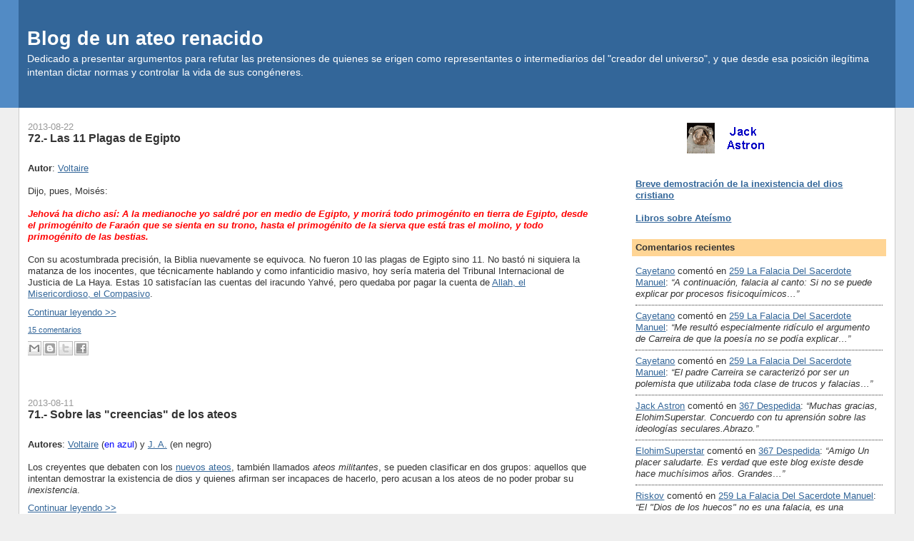

--- FILE ---
content_type: text/html; charset=UTF-8
request_url: https://jackrational.blogspot.com/b/stats?style=BLACK_TRANSPARENT&timeRange=ALL_TIME&token=APq4FmBCtivhYpM6-tAtLIJCLFNNW1uzC5Ya_Mf0sK3NCL7urExkgGH40wOVuFozLEZWWZVN9XNRufJNEoaqJ8UiSwDT_5jjBQ
body_size: -43
content:
{"total":1007188,"sparklineOptions":{"backgroundColor":{"fillOpacity":0.1,"fill":"#000000"},"series":[{"areaOpacity":0.3,"color":"#202020"}]},"sparklineData":[[0,2],[1,1],[2,7],[3,2],[4,5],[5,1],[6,6],[7,5],[8,1],[9,1],[10,3],[11,5],[12,7],[13,5],[14,11],[15,15],[16,40],[17,24],[18,9],[19,9],[20,5],[21,2],[22,1],[23,43],[24,100],[25,87],[26,31],[27,66],[28,49],[29,0]],"nextTickMs":3600000}

--- FILE ---
content_type: text/javascript; charset=UTF-8
request_url: https://jackrational.blogspot.com/feeds/comments/default?alt=json-in-script&callback=showrecentcomments
body_size: 8392
content:
// API callback
showrecentcomments({"version":"1.0","encoding":"UTF-8","feed":{"xmlns":"http://www.w3.org/2005/Atom","xmlns$openSearch":"http://a9.com/-/spec/opensearchrss/1.0/","xmlns$gd":"http://schemas.google.com/g/2005","id":{"$t":"tag:blogger.com,1999:blog-8519100378821285668.comments"},"updated":{"$t":"2025-11-04T17:18:15.931-03:00"},"title":{"type":"text","$t":"Blog de un ateo renacido"},"link":[{"rel":"http://schemas.google.com/g/2005#feed","type":"application/atom+xml","href":"https:\/\/jackrational.blogspot.com\/feeds\/comments\/default"},{"rel":"self","type":"application/atom+xml","href":"https:\/\/www.blogger.com\/feeds\/8519100378821285668\/comments\/default?alt=json-in-script"},{"rel":"alternate","type":"text/html","href":"http:\/\/jackrational.blogspot.com\/"},{"rel":"hub","href":"http://pubsubhubbub.appspot.com/"},{"rel":"next","type":"application/atom+xml","href":"https:\/\/www.blogger.com\/feeds\/8519100378821285668\/comments\/default?alt=json-in-script\u0026start-index=26\u0026max-results=25"}],"author":[{"name":{"$t":"Jack Astron"},"uri":{"$t":"http:\/\/www.blogger.com\/profile\/00977463982689839430"},"email":{"$t":"noreply@blogger.com"},"gd$image":{"rel":"http://schemas.google.com/g/2005#thumbnail","width":"32","height":"30","src":"\/\/blogger.googleusercontent.com\/img\/b\/R29vZ2xl\/AVvXsEh5yQvFbH0TJ4A-kCLAuIjc6t-VtxtRCHMaC-scLsOcjVPRrU-HqdhdvA4AWMpepmNweqa6bAEdnGZlXCGPVHYB-VYxJ5yEuKCfU422_z17V_kXs5fmqD3fNWplwXfM_Q\/s113\/foto7.jpg"}}],"generator":{"version":"7.00","uri":"http://www.blogger.com","$t":"Blogger"},"openSearch$totalResults":{"$t":"21438"},"openSearch$startIndex":{"$t":"1"},"openSearch$itemsPerPage":{"$t":"25"},"entry":[{"id":{"$t":"tag:blogger.com,1999:blog-8519100378821285668.post-6349318417868488287"},"published":{"$t":"2025-10-24T12:57:49.518-03:00"},"updated":{"$t":"2025-10-24T12:57:49.518-03:00"},"title":{"type":"text","$t":"A continuación, falacia al canto: Si no se puede e..."},"summary":{"type":"text","$t":"A continuación, falacia al canto: Si no se puede explicar por procesos fisicoquímicos necesariamente se debe  a existencia de lo sobrenatural. Se ve que no se le ocurre pensar que las cosas no tiene por qué tener una explicación a nuestro alcance. El hecho de que algo no tenga explicación solamente significa que \u0026quot;de momento\u0026quot; no tiene explicación, y nada más. "},"link":[{"rel":"edit","type":"application/atom+xml","href":"https:\/\/www.blogger.com\/feeds\/8519100378821285668\/7298073292281764626\/comments\/default\/6349318417868488287"},{"rel":"self","type":"application/atom+xml","href":"https:\/\/www.blogger.com\/feeds\/8519100378821285668\/7298073292281764626\/comments\/default\/6349318417868488287"},{"rel":"alternate","type":"text/html","href":"https:\/\/jackrational.blogspot.com\/2020\/02\/259-la-falacia-del-sacerdote-manuel.html?showComment=1761321469518#c6349318417868488287","title":""}],"author":[{"name":{"$t":"Cayetano"},"uri":{"$t":"https:\/\/www.blogger.com\/profile\/16177078559730256433"},"email":{"$t":"noreply@blogger.com"},"gd$image":{"rel":"http://schemas.google.com/g/2005#thumbnail","width":"16","height":"16","src":"https:\/\/img1.blogblog.com\/img\/b16-rounded.gif"}}],"thr$in-reply-to":{"xmlns$thr":"http://purl.org/syndication/thread/1.0","href":"https:\/\/jackrational.blogspot.com\/2020\/02\/259-la-falacia-del-sacerdote-manuel.html","ref":"tag:blogger.com,1999:blog-8519100378821285668.post-7298073292281764626","source":"http://www.blogger.com/feeds/8519100378821285668/posts/default/7298073292281764626","type":"text/html"},"gd$extendedProperty":[{"name":"blogger.itemClass","value":"pid-1710305061"},{"name":"blogger.displayTime","value":"24 de octubre de 2025 a las 12:57 p.m."}]},{"id":{"$t":"tag:blogger.com,1999:blog-8519100378821285668.post-8851225747482520657"},"published":{"$t":"2025-10-24T07:43:06.447-03:00"},"updated":{"$t":"2025-10-24T07:43:06.447-03:00"},"title":{"type":"text","$t":"Me resultó especialmente ridículo el argumento de ..."},"summary":{"type":"text","$t":"Me resultó especialmente ridículo el argumento de Carreira de que la poesía no se podía explicar por los procesos fisicoquímicos del cerebro. Se ve que no se le ocurrió pensar lo mismo de los artísticos conciertos de los ruiseñores por ejemplo. Enfin...."},"link":[{"rel":"edit","type":"application/atom+xml","href":"https:\/\/www.blogger.com\/feeds\/8519100378821285668\/7298073292281764626\/comments\/default\/8851225747482520657"},{"rel":"self","type":"application/atom+xml","href":"https:\/\/www.blogger.com\/feeds\/8519100378821285668\/7298073292281764626\/comments\/default\/8851225747482520657"},{"rel":"alternate","type":"text/html","href":"https:\/\/jackrational.blogspot.com\/2020\/02\/259-la-falacia-del-sacerdote-manuel.html?showComment=1761302586447#c8851225747482520657","title":""}],"author":[{"name":{"$t":"Cayetano"},"uri":{"$t":"https:\/\/www.blogger.com\/profile\/16177078559730256433"},"email":{"$t":"noreply@blogger.com"},"gd$image":{"rel":"http://schemas.google.com/g/2005#thumbnail","width":"16","height":"16","src":"https:\/\/img1.blogblog.com\/img\/b16-rounded.gif"}}],"thr$in-reply-to":{"xmlns$thr":"http://purl.org/syndication/thread/1.0","href":"https:\/\/jackrational.blogspot.com\/2020\/02\/259-la-falacia-del-sacerdote-manuel.html","ref":"tag:blogger.com,1999:blog-8519100378821285668.post-7298073292281764626","source":"http://www.blogger.com/feeds/8519100378821285668/posts/default/7298073292281764626","type":"text/html"},"gd$extendedProperty":[{"name":"blogger.itemClass","value":"pid-1710305061"},{"name":"blogger.displayTime","value":"24 de octubre de 2025 a las 7:43 a.m."}]},{"id":{"$t":"tag:blogger.com,1999:blog-8519100378821285668.post-683756378929734845"},"published":{"$t":"2025-10-24T07:39:27.915-03:00"},"updated":{"$t":"2025-10-24T07:39:27.915-03:00"},"title":{"type":"text","$t":"El padre Carreira se caracterizó por ser un polemi..."},"summary":{"type":"text","$t":"El padre Carreira se caracterizó por ser un polemista que utilizaba toda clase de trucos y falacias preparadas con anterioridad con tal de derrotar dialécticamente a sus interlocutores. Trucos de baja estofa como poner en boca de su interlocutor cosas que no dijo para, a continuación lanzar una refutación falaz de las mismas. Esto lo hizo de forma descarada con Antonio García-Trevijano cuando le "},"link":[{"rel":"edit","type":"application/atom+xml","href":"https:\/\/www.blogger.com\/feeds\/8519100378821285668\/7298073292281764626\/comments\/default\/683756378929734845"},{"rel":"self","type":"application/atom+xml","href":"https:\/\/www.blogger.com\/feeds\/8519100378821285668\/7298073292281764626\/comments\/default\/683756378929734845"},{"rel":"alternate","type":"text/html","href":"https:\/\/jackrational.blogspot.com\/2020\/02\/259-la-falacia-del-sacerdote-manuel.html?showComment=1761302367915#c683756378929734845","title":""}],"author":[{"name":{"$t":"Cayetano"},"uri":{"$t":"https:\/\/www.blogger.com\/profile\/16177078559730256433"},"email":{"$t":"noreply@blogger.com"},"gd$image":{"rel":"http://schemas.google.com/g/2005#thumbnail","width":"16","height":"16","src":"https:\/\/img1.blogblog.com\/img\/b16-rounded.gif"}}],"thr$in-reply-to":{"xmlns$thr":"http://purl.org/syndication/thread/1.0","href":"https:\/\/jackrational.blogspot.com\/2020\/02\/259-la-falacia-del-sacerdote-manuel.html","ref":"tag:blogger.com,1999:blog-8519100378821285668.post-7298073292281764626","source":"http://www.blogger.com/feeds/8519100378821285668/posts/default/7298073292281764626","type":"text/html"},"gd$extendedProperty":[{"name":"blogger.itemClass","value":"pid-1710305061"},{"name":"blogger.displayTime","value":"24 de octubre de 2025 a las 7:39 a.m."}]},{"id":{"$t":"tag:blogger.com,1999:blog-8519100378821285668.post-1257005369329613322"},"published":{"$t":"2024-12-25T19:03:44.536-03:00"},"updated":{"$t":"2024-12-25T19:03:44.536-03:00"},"title":{"type":"text","$t":"Muchas gracias, ElohimSuperstar. \n\nConcuerdo con t..."},"summary":{"type":"text","$t":"Muchas gracias, ElohimSuperstar. \u003Cbr \/\u003E\u003Cbr \/\u003EConcuerdo con tu aprensión sobre las ideologías seculares.\u003Cbr \/\u003E\u003Cbr \/\u003EAbrazo."},"link":[{"rel":"edit","type":"application/atom+xml","href":"https:\/\/www.blogger.com\/feeds\/8519100378821285668\/2275183918018023092\/comments\/default\/1257005369329613322"},{"rel":"self","type":"application/atom+xml","href":"https:\/\/www.blogger.com\/feeds\/8519100378821285668\/2275183918018023092\/comments\/default\/1257005369329613322"},{"rel":"alternate","type":"text/html","href":"https:\/\/jackrational.blogspot.com\/2023\/10\/367-despedida.html?showComment=1735164224536#c1257005369329613322","title":""},{"rel":"related","type":"application/atom+xml","href":"https:\/\/www.blogger.com\/feeds\/8519100378821285668\/2275183918018023092\/comments\/default\/7513618022837864770"}],"author":[{"name":{"$t":"Jack Astron"},"uri":{"$t":"https:\/\/www.blogger.com\/profile\/16205270569632149422"},"email":{"$t":"noreply@blogger.com"},"gd$image":{"rel":"http://schemas.google.com/g/2005#thumbnail","width":"32","height":"32","src":"\/\/blogger.googleusercontent.com\/img\/b\/R29vZ2xl\/AVvXsEhwGnek2wERFitgR2rx25gYNrw0-oFLuBotUWq0kDb75b0R0JTm-gXjTIM-DtP2gzNH9sTOymD1WZlNsfCgOiv-HFsLURsCGMOj2WjzTZJ9S7v8gDr-2CdVwZM40PDLnps\/s220\/ja_orig.jpg"}}],"thr$in-reply-to":{"xmlns$thr":"http://purl.org/syndication/thread/1.0","href":"https:\/\/jackrational.blogspot.com\/2023\/10\/367-despedida.html","ref":"tag:blogger.com,1999:blog-8519100378821285668.post-2275183918018023092","source":"http://www.blogger.com/feeds/8519100378821285668/posts/default/2275183918018023092","type":"text/html"},"gd$extendedProperty":[{"name":"blogger.itemClass","value":"pid-314163260"},{"name":"blogger.displayTime","value":"25 de diciembre de 2024 a las 7:03 p.m."}]},{"id":{"$t":"tag:blogger.com,1999:blog-8519100378821285668.post-1766151397344274904"},"published":{"$t":"2024-12-25T18:03:16.783-03:00"},"updated":{"$t":"2024-12-25T18:03:16.783-03:00"},"title":{"type":"text","$t":"Amigo \nUn placer saludarte. Es verdad que este blo..."},"summary":{"type":"text","$t":"Amigo \u003Cbr \/\u003EUn placer saludarte. Es verdad que este blog existe desde hace muchísimos años. Grandes debates tuve por aquí. Los ateos de esa época pertenecemos a un momento muy particular de youtube. Practicar en su nacimiento. Muchas cosas aprendí con los debates y con el estudio racional de los argumentos e historia de la religión. Mucho le debo al ateísmo en ese sentido. En realidad, mientras "},"link":[{"rel":"edit","type":"application/atom+xml","href":"https:\/\/www.blogger.com\/feeds\/8519100378821285668\/2275183918018023092\/comments\/default\/1766151397344274904"},{"rel":"self","type":"application/atom+xml","href":"https:\/\/www.blogger.com\/feeds\/8519100378821285668\/2275183918018023092\/comments\/default\/1766151397344274904"},{"rel":"alternate","type":"text/html","href":"https:\/\/jackrational.blogspot.com\/2023\/10\/367-despedida.html?showComment=1735160596783#c1766151397344274904","title":""},{"rel":"related","type":"application/atom+xml","href":"https:\/\/www.blogger.com\/feeds\/8519100378821285668\/2275183918018023092\/comments\/default\/7513618022837864770"}],"author":[{"name":{"$t":"ElohimSuperstar"},"uri":{"$t":"https:\/\/youtube.com\/@elohimsuperstar?si=RhAIfY5MF1ZGIYkQ"},"email":{"$t":"noreply@blogger.com"},"gd$image":{"rel":"http://schemas.google.com/g/2005#thumbnail","width":"16","height":"16","src":"https:\/\/img1.blogblog.com\/img\/blank.gif"}}],"thr$in-reply-to":{"xmlns$thr":"http://purl.org/syndication/thread/1.0","href":"https:\/\/jackrational.blogspot.com\/2023\/10\/367-despedida.html","ref":"tag:blogger.com,1999:blog-8519100378821285668.post-2275183918018023092","source":"http://www.blogger.com/feeds/8519100378821285668/posts/default/2275183918018023092","type":"text/html"},"gd$extendedProperty":[{"name":"blogger.itemClass","value":"pid-1969634034"},{"name":"blogger.displayTime","value":"25 de diciembre de 2024 a las 6:03 p.m."}]},{"id":{"$t":"tag:blogger.com,1999:blog-8519100378821285668.post-5066506138498884947"},"published":{"$t":"2024-09-06T07:40:55.604-04:00"},"updated":{"$t":"2024-09-06T07:40:55.604-04:00"},"title":{"type":"text","$t":"El \u0026quot;Dios de los huecos\u0026quot; no es una falaci..."},"summary":{"type":"text","$t":"El \u0026quot;Dios de los huecos\u0026quot; no es una falacia, es una justificación deficiente para afirmar que Dios existe. El Dios de los huecos podría existir (ahí donde no tenemos explicaciones suficientes) pero bien podría no existir. No es razón suficiente para demostrar su existencia.\u003Cbr \/\u003E\u003Cbr \/\u003EUna falacia es una argumentación en la que las conclusiones no se desprenden de las premisas, es decir, "},"link":[{"rel":"edit","type":"application/atom+xml","href":"https:\/\/www.blogger.com\/feeds\/8519100378821285668\/7298073292281764626\/comments\/default\/5066506138498884947"},{"rel":"self","type":"application/atom+xml","href":"https:\/\/www.blogger.com\/feeds\/8519100378821285668\/7298073292281764626\/comments\/default\/5066506138498884947"},{"rel":"alternate","type":"text/html","href":"https:\/\/jackrational.blogspot.com\/2020\/02\/259-la-falacia-del-sacerdote-manuel.html?showComment=1725622855604#c5066506138498884947","title":""},{"rel":"related","type":"application/atom+xml","href":"https:\/\/www.blogger.com\/feeds\/8519100378821285668\/7298073292281764626\/comments\/default\/4042579219143913828"}],"author":[{"name":{"$t":"Riskov"},"uri":{"$t":"https:\/\/www.blogger.com\/profile\/11824649694882862749"},"email":{"$t":"noreply@blogger.com"},"gd$image":{"rel":"http://schemas.google.com/g/2005#thumbnail","width":"16","height":"16","src":"https:\/\/img1.blogblog.com\/img\/b16-rounded.gif"}}],"thr$in-reply-to":{"xmlns$thr":"http://purl.org/syndication/thread/1.0","href":"https:\/\/jackrational.blogspot.com\/2020\/02\/259-la-falacia-del-sacerdote-manuel.html","ref":"tag:blogger.com,1999:blog-8519100378821285668.post-7298073292281764626","source":"http://www.blogger.com/feeds/8519100378821285668/posts/default/7298073292281764626","type":"text/html"},"gd$extendedProperty":[{"name":"blogger.itemClass","value":"pid-1229961476"},{"name":"blogger.displayTime","value":"6 de septiembre de 2024 a las 7:40 a.m."}]},{"id":{"$t":"tag:blogger.com,1999:blog-8519100378821285668.post-8762861425930197899"},"published":{"$t":"2024-09-05T21:30:46.139-04:00"},"updated":{"$t":"2024-09-05T21:30:46.139-04:00"},"title":{"type":"text","$t":"Eso se podría responder con el materialismo de los..."},"summary":{"type":"text","$t":"Eso se podría responder con el materialismo de los huecos, ya que tanto insistes con abusar de esa falacia del \u0026quot;Dios de los huecos\u0026quot;"},"link":[{"rel":"edit","type":"application/atom+xml","href":"https:\/\/www.blogger.com\/feeds\/8519100378821285668\/7298073292281764626\/comments\/default\/8762861425930197899"},{"rel":"self","type":"application/atom+xml","href":"https:\/\/www.blogger.com\/feeds\/8519100378821285668\/7298073292281764626\/comments\/default\/8762861425930197899"},{"rel":"alternate","type":"text/html","href":"https:\/\/jackrational.blogspot.com\/2020\/02\/259-la-falacia-del-sacerdote-manuel.html?showComment=1725586246139#c8762861425930197899","title":""},{"rel":"related","type":"application/atom+xml","href":"https:\/\/www.blogger.com\/feeds\/8519100378821285668\/7298073292281764626\/comments\/default\/4042579219143913828"}],"author":[{"name":{"$t":"Anonymous"},"email":{"$t":"noreply@blogger.com"},"gd$image":{"rel":"http://schemas.google.com/g/2005#thumbnail","width":"16","height":"16","src":"https:\/\/img1.blogblog.com\/img\/blank.gif"}}],"thr$in-reply-to":{"xmlns$thr":"http://purl.org/syndication/thread/1.0","href":"https:\/\/jackrational.blogspot.com\/2020\/02\/259-la-falacia-del-sacerdote-manuel.html","ref":"tag:blogger.com,1999:blog-8519100378821285668.post-7298073292281764626","source":"http://www.blogger.com/feeds/8519100378821285668/posts/default/7298073292281764626","type":"text/html"},"gd$extendedProperty":[{"name":"blogger.itemClass","value":"pid-1969634034"},{"name":"blogger.displayTime","value":"5 de septiembre de 2024 a las 9:30 p.m."}]},{"id":{"$t":"tag:blogger.com,1999:blog-8519100378821285668.post-8081525626171221454"},"published":{"$t":"2024-08-05T03:32:33.209-04:00"},"updated":{"$t":"2024-08-05T03:32:33.209-04:00"},"title":{"type":"text","$t":"En boxeo siempre se ha seguido de forma estricta l..."},"summary":{"type":"text","$t":"En boxeo siempre se ha seguido de forma estricta la separación por categorías para enfrentar cuerpos similares. Con el suceso que cuentas se rompe esa igualdad. Por ello, opino igual que tú.\u003Cbr \/\u003E\u003Cbr \/\u003ELa paradoja es que las feministas más modernas, incluso posmodernas, apoyan la victoria de la boxeadora con fuerza de hombre que golpea muy fuerte a las mujeres biológicas 100%, mientras que los "},"link":[{"rel":"edit","type":"application/atom+xml","href":"https:\/\/www.blogger.com\/feeds\/8519100378821285668\/8324867868145752684\/comments\/default\/8081525626171221454"},{"rel":"self","type":"application/atom+xml","href":"https:\/\/www.blogger.com\/feeds\/8519100378821285668\/8324867868145752684\/comments\/default\/8081525626171221454"},{"rel":"alternate","type":"text/html","href":"https:\/\/jackrational.blogspot.com\/2023\/08\/365-la-religion-de-los-despiertitos-y.html?showComment=1722843153209#c8081525626171221454","title":""},{"rel":"related","type":"application/atom+xml","href":"https:\/\/www.blogger.com\/feeds\/8519100378821285668\/8324867868145752684\/comments\/default\/3652957981624447693"}],"author":[{"name":{"$t":"Riskov"},"uri":{"$t":"https:\/\/www.blogger.com\/profile\/11824649694882862749"},"email":{"$t":"noreply@blogger.com"},"gd$image":{"rel":"http://schemas.google.com/g/2005#thumbnail","width":"16","height":"16","src":"https:\/\/img1.blogblog.com\/img\/b16-rounded.gif"}}],"thr$in-reply-to":{"xmlns$thr":"http://purl.org/syndication/thread/1.0","href":"https:\/\/jackrational.blogspot.com\/2023\/08\/365-la-religion-de-los-despiertitos-y.html","ref":"tag:blogger.com,1999:blog-8519100378821285668.post-8324867868145752684","source":"http://www.blogger.com/feeds/8519100378821285668/posts/default/8324867868145752684","type":"text/html"},"gd$extendedProperty":[{"name":"blogger.itemClass","value":"pid-1229961476"},{"name":"blogger.displayTime","value":"5 de agosto de 2024 a las 3:32 a.m."}]},{"id":{"$t":"tag:blogger.com,1999:blog-8519100378821285668.post-3652957981624447693"},"published":{"$t":"2024-08-04T11:44:16.516-04:00"},"updated":{"$t":"2024-08-04T11:44:16.516-04:00"},"title":{"type":"text","$t":"El caso de Imane Khelif y la boxeadora italiana qu..."},"summary":{"type":"text","$t":"El \u003Ca href=\"https:\/\/www.tycsports.com\/boxeo\/caso-imane-khelif-7-respuestas-de-la-polemica-que-conmociona-en-los-juegos-olimpicos-id599636.html\" rel=\"nofollow\"\u003Ecaso de Imane Khelif y la boxeadora italiana\u003C\/a\u003E que cayó llorando en el primer round durante los JJOO ha producido gran polémica en las redes sociales.\u003Cbr \/\u003E\u003Cbr \/\u003ELa discusión se centra sobre el género o sexo de Khelif: ¿es un hombre o es "},"link":[{"rel":"edit","type":"application/atom+xml","href":"https:\/\/www.blogger.com\/feeds\/8519100378821285668\/8324867868145752684\/comments\/default\/3652957981624447693"},{"rel":"self","type":"application/atom+xml","href":"https:\/\/www.blogger.com\/feeds\/8519100378821285668\/8324867868145752684\/comments\/default\/3652957981624447693"},{"rel":"alternate","type":"text/html","href":"https:\/\/jackrational.blogspot.com\/2023\/08\/365-la-religion-de-los-despiertitos-y.html?showComment=1722786256516#c3652957981624447693","title":""}],"author":[{"name":{"$t":"Jack Astron"},"uri":{"$t":"https:\/\/www.blogger.com\/profile\/16205270569632149422"},"email":{"$t":"noreply@blogger.com"},"gd$image":{"rel":"http://schemas.google.com/g/2005#thumbnail","width":"32","height":"32","src":"\/\/blogger.googleusercontent.com\/img\/b\/R29vZ2xl\/AVvXsEhwGnek2wERFitgR2rx25gYNrw0-oFLuBotUWq0kDb75b0R0JTm-gXjTIM-DtP2gzNH9sTOymD1WZlNsfCgOiv-HFsLURsCGMOj2WjzTZJ9S7v8gDr-2CdVwZM40PDLnps\/s220\/ja_orig.jpg"}}],"thr$in-reply-to":{"xmlns$thr":"http://purl.org/syndication/thread/1.0","href":"https:\/\/jackrational.blogspot.com\/2023\/08\/365-la-religion-de-los-despiertitos-y.html","ref":"tag:blogger.com,1999:blog-8519100378821285668.post-8324867868145752684","source":"http://www.blogger.com/feeds/8519100378821285668/posts/default/8324867868145752684","type":"text/html"},"gd$extendedProperty":[{"name":"blogger.itemClass","value":"pid-314163260"},{"name":"blogger.displayTime","value":"4 de agosto de 2024 a las 11:44 a.m."}]},{"id":{"$t":"tag:blogger.com,1999:blog-8519100378821285668.post-6947591388743265804"},"published":{"$t":"2024-08-03T14:05:57.178-04:00"},"updated":{"$t":"2024-08-03T14:05:57.178-04:00"},"title":{"type":"text","$t":"No, hasta ahora no ha llegado ninguno de esos \u0026quo..."},"summary":{"type":"text","$t":"No, hasta ahora no ha llegado ninguno de esos \u0026quot;\u003Ci\u003Eargumentos racionales que se le vuelven en contra\u003C\/i\u003E\u0026quot;. Lo que sí hago es censurar trolls como tú.\u003Cbr \/\u003E\u003Cbr \/\u003EYa lo informé en la última entrada, y mantengo lo dicho.\u003Cbr \/\u003E\u003Cbr \/\u003EHice una excepción en este caso porque ha pasado bastante tiempo y podrías necesitar un repaso.\u003Cbr \/\u003E\u003Cbr \/\u003EEstás bloqueado permanentemente en este blog.\u003Cbr \/\u003E\u003Cbr"},"link":[{"rel":"edit","type":"application/atom+xml","href":"https:\/\/www.blogger.com\/feeds\/8519100378821285668\/1047556606751114360\/comments\/default\/6947591388743265804"},{"rel":"self","type":"application/atom+xml","href":"https:\/\/www.blogger.com\/feeds\/8519100378821285668\/1047556606751114360\/comments\/default\/6947591388743265804"},{"rel":"alternate","type":"text/html","href":"https:\/\/jackrational.blogspot.com\/2019\/03\/245-breve-demostracion-de-la.html?showComment=1722708357178#c6947591388743265804","title":""},{"rel":"related","type":"application/atom+xml","href":"https:\/\/www.blogger.com\/feeds\/8519100378821285668\/1047556606751114360\/comments\/default\/4155031012569471207"}],"author":[{"name":{"$t":"Jack Astron"},"uri":{"$t":"https:\/\/www.blogger.com\/profile\/16205270569632149422"},"email":{"$t":"noreply@blogger.com"},"gd$image":{"rel":"http://schemas.google.com/g/2005#thumbnail","width":"32","height":"32","src":"\/\/blogger.googleusercontent.com\/img\/b\/R29vZ2xl\/AVvXsEhwGnek2wERFitgR2rx25gYNrw0-oFLuBotUWq0kDb75b0R0JTm-gXjTIM-DtP2gzNH9sTOymD1WZlNsfCgOiv-HFsLURsCGMOj2WjzTZJ9S7v8gDr-2CdVwZM40PDLnps\/s220\/ja_orig.jpg"}}],"thr$in-reply-to":{"xmlns$thr":"http://purl.org/syndication/thread/1.0","href":"https:\/\/jackrational.blogspot.com\/2019\/03\/245-breve-demostracion-de-la.html","ref":"tag:blogger.com,1999:blog-8519100378821285668.post-1047556606751114360","source":"http://www.blogger.com/feeds/8519100378821285668/posts/default/1047556606751114360","type":"text/html"},"gd$extendedProperty":[{"name":"blogger.itemClass","value":"pid-314163260"},{"name":"blogger.displayTime","value":"3 de agosto de 2024 a las 2:05 p.m."}]},{"id":{"$t":"tag:blogger.com,1999:blog-8519100378821285668.post-824452941998443008"},"published":{"$t":"2024-08-03T13:44:43.974-04:00"},"updated":{"$t":"2024-08-03T13:44:43.974-04:00"},"title":{"type":"text","$t":"Hola Cristiano.\n\nNos dices que tus respuestas part..."},"summary":{"type":"text","$t":" Hola Cristiano.\u003Cbr \/\u003E\u003Cbr \/\u003ENos dices que tus respuestas parten de un sesgo con una posición filosófica concreta. Sí, ya hemos dedicado a la teología multitud de entradas y comentarios. La teología existe; el objeto de estudio de la teología es lo que cuestionamos de forma racional.\u003Cbr \/\u003EEste tipo de debates comprobarás que gustan en este foro. Por esa parte eres bienvenido.\u003Cbr \/\u003E\u003Cbr \/\u003E\u003Ci\u003ELo de "},"link":[{"rel":"edit","type":"application/atom+xml","href":"https:\/\/www.blogger.com\/feeds\/8519100378821285668\/1047556606751114360\/comments\/default\/824452941998443008"},{"rel":"self","type":"application/atom+xml","href":"https:\/\/www.blogger.com\/feeds\/8519100378821285668\/1047556606751114360\/comments\/default\/824452941998443008"},{"rel":"alternate","type":"text/html","href":"https:\/\/jackrational.blogspot.com\/2019\/03\/245-breve-demostracion-de-la.html?showComment=1722707083974#c824452941998443008","title":""},{"rel":"related","type":"application/atom+xml","href":"https:\/\/www.blogger.com\/feeds\/8519100378821285668\/1047556606751114360\/comments\/default\/5868857952207384719"}],"author":[{"name":{"$t":"Riskov"},"uri":{"$t":"https:\/\/www.blogger.com\/profile\/11824649694882862749"},"email":{"$t":"noreply@blogger.com"},"gd$image":{"rel":"http://schemas.google.com/g/2005#thumbnail","width":"16","height":"16","src":"https:\/\/img1.blogblog.com\/img\/b16-rounded.gif"}}],"thr$in-reply-to":{"xmlns$thr":"http://purl.org/syndication/thread/1.0","href":"https:\/\/jackrational.blogspot.com\/2019\/03\/245-breve-demostracion-de-la.html","ref":"tag:blogger.com,1999:blog-8519100378821285668.post-1047556606751114360","source":"http://www.blogger.com/feeds/8519100378821285668/posts/default/1047556606751114360","type":"text/html"},"gd$extendedProperty":[{"name":"blogger.itemClass","value":"pid-1229961476"},{"name":"blogger.displayTime","value":"3 de agosto de 2024 a las 1:44 p.m."}]},{"id":{"$t":"tag:blogger.com,1999:blog-8519100378821285668.post-4155031012569471207"},"published":{"$t":"2024-08-02T11:01:20.190-04:00"},"updated":{"$t":"2024-08-02T11:01:20.190-04:00"},"title":{"type":"text","$t":"¿Qué tal?\n¿Sigue Jack censurando los comentarios y..."},"summary":{"type":"text","$t":"¿Qué tal?\u003Cbr \/\u003E¿Sigue Jack censurando los comentarios y argumentos racionales que se le vuelven en contra?"},"link":[{"rel":"edit","type":"application/atom+xml","href":"https:\/\/www.blogger.com\/feeds\/8519100378821285668\/1047556606751114360\/comments\/default\/4155031012569471207"},{"rel":"self","type":"application/atom+xml","href":"https:\/\/www.blogger.com\/feeds\/8519100378821285668\/1047556606751114360\/comments\/default\/4155031012569471207"},{"rel":"alternate","type":"text/html","href":"https:\/\/jackrational.blogspot.com\/2019\/03\/245-breve-demostracion-de-la.html?showComment=1722610880190#c4155031012569471207","title":""}],"author":[{"name":{"$t":"Daniel"},"uri":{"$t":"https:\/\/www.blogger.com\/profile\/00130109212943326613"},"email":{"$t":"noreply@blogger.com"},"gd$image":{"rel":"http://schemas.google.com/g/2005#thumbnail","width":"32","height":"30","src":"\/\/blogger.googleusercontent.com\/img\/b\/R29vZ2xl\/AVvXsEhZAwEP2R_kWEUl1vtG7H2DEv8sAwopZHl0A596mwJhbQUGuyPRiYtX8QsdUz1YaYDB4hFmags7ePJo7GciUpdt2OhRG_5vXi6qV-iOJarNEzd3X82MjVdDJ3CiXSQNGs7gM7zw_L9XMVc4eMOUnXLgNlGxa2dbSENeNK0eTeZEoH2I\/s220\/cisne.png"}}],"thr$in-reply-to":{"xmlns$thr":"http://purl.org/syndication/thread/1.0","href":"https:\/\/jackrational.blogspot.com\/2019\/03\/245-breve-demostracion-de-la.html","ref":"tag:blogger.com,1999:blog-8519100378821285668.post-1047556606751114360","source":"http://www.blogger.com/feeds/8519100378821285668/posts/default/1047556606751114360","type":"text/html"},"gd$extendedProperty":[{"name":"blogger.itemClass","value":"pid-726760058"},{"name":"blogger.displayTime","value":"2 de agosto de 2024 a las 11:01 a.m."}]},{"id":{"$t":"tag:blogger.com,1999:blog-8519100378821285668.post-2611514697961626449"},"published":{"$t":"2024-07-30T20:18:56.395-04:00"},"updated":{"$t":"2024-07-30T20:18:56.395-04:00"},"title":{"type":"text","$t":"Cristiano\n\nIntentaré complementar la excelente res..."},"summary":{"type":"text","$t":"Cristiano\u003Cbr \/\u003E\u003Cbr \/\u003EIntentaré complementar la excelente respuesta de Bernat.\u003Cbr \/\u003E\u003Cbr \/\u003EConsiderando que:\u003Cbr \/\u003E\u003Cbr \/\u003E1.- Las razones por las cuales el ser humano ha creído en dioses son varias y bien conocidas.\u003Cbr \/\u003E\u003Cbr \/\u003E\u003Ca href=\"https:\/\/jackrational.blogspot.com\/2018\/07\/219-por-que-creemos-en-dioses.html\" rel=\"nofollow\"\u003E\u003Cb\u003EPorqué creemos en dioses\u003C\/b\u003E\u003C\/a\u003E\u003Cbr \/\u003E\u003Cbr \/\u003E2.- No existe evidencia "},"link":[{"rel":"edit","type":"application/atom+xml","href":"https:\/\/www.blogger.com\/feeds\/8519100378821285668\/1047556606751114360\/comments\/default\/2611514697961626449"},{"rel":"self","type":"application/atom+xml","href":"https:\/\/www.blogger.com\/feeds\/8519100378821285668\/1047556606751114360\/comments\/default\/2611514697961626449"},{"rel":"alternate","type":"text/html","href":"https:\/\/jackrational.blogspot.com\/2019\/03\/245-breve-demostracion-de-la.html?showComment=1722385136395#c2611514697961626449","title":""},{"rel":"related","type":"application/atom+xml","href":"https:\/\/www.blogger.com\/feeds\/8519100378821285668\/1047556606751114360\/comments\/default\/7570979838180736896"}],"author":[{"name":{"$t":"Jack Astron"},"uri":{"$t":"https:\/\/www.blogger.com\/profile\/16205270569632149422"},"email":{"$t":"noreply@blogger.com"},"gd$image":{"rel":"http://schemas.google.com/g/2005#thumbnail","width":"32","height":"32","src":"\/\/blogger.googleusercontent.com\/img\/b\/R29vZ2xl\/AVvXsEhwGnek2wERFitgR2rx25gYNrw0-oFLuBotUWq0kDb75b0R0JTm-gXjTIM-DtP2gzNH9sTOymD1WZlNsfCgOiv-HFsLURsCGMOj2WjzTZJ9S7v8gDr-2CdVwZM40PDLnps\/s220\/ja_orig.jpg"}}],"thr$in-reply-to":{"xmlns$thr":"http://purl.org/syndication/thread/1.0","href":"https:\/\/jackrational.blogspot.com\/2019\/03\/245-breve-demostracion-de-la.html","ref":"tag:blogger.com,1999:blog-8519100378821285668.post-1047556606751114360","source":"http://www.blogger.com/feeds/8519100378821285668/posts/default/1047556606751114360","type":"text/html"},"gd$extendedProperty":[{"name":"blogger.itemClass","value":"pid-314163260"},{"name":"blogger.displayTime","value":"30 de julio de 2024 a las 8:18 p.m."}]},{"id":{"$t":"tag:blogger.com,1999:blog-8519100378821285668.post-1272644210096042009"},"published":{"$t":"2024-07-30T17:43:00.932-04:00"},"updated":{"$t":"2024-07-30T17:43:00.932-04:00"},"title":{"type":"text","$t":"Detecto además que tiende a llevar el debate al te..."},"summary":{"type":"text","$t":"\u003Cb\u003EDetecto además que tiende a llevar el debate al terreno particular (\u0026quot;Dios tiene que hacer X, Y, Z... para que yo le crea\u0026quot;) en lugar de trabajar con los argumentos y hechos que ya hay.\u003C\/b\u003E\u003Cbr \/\u003E\u003Cbr \/\u003EEs que no hay otra. Para que sea lógica la existencia de Dios tal como lo describen las escrituras, o la propia Iglesia, y siguiendo la misma “lógica” que pretende seguir la Iglesia, no "},"link":[{"rel":"edit","type":"application/atom+xml","href":"https:\/\/www.blogger.com\/feeds\/8519100378821285668\/1047556606751114360\/comments\/default\/1272644210096042009"},{"rel":"self","type":"application/atom+xml","href":"https:\/\/www.blogger.com\/feeds\/8519100378821285668\/1047556606751114360\/comments\/default\/1272644210096042009"},{"rel":"alternate","type":"text/html","href":"https:\/\/jackrational.blogspot.com\/2019\/03\/245-breve-demostracion-de-la.html?showComment=1722375780932#c1272644210096042009","title":""},{"rel":"related","type":"application/atom+xml","href":"https:\/\/www.blogger.com\/feeds\/8519100378821285668\/1047556606751114360\/comments\/default\/7570979838180736896"}],"author":[{"name":{"$t":"Bernat"},"email":{"$t":"noreply@blogger.com"},"gd$image":{"rel":"http://schemas.google.com/g/2005#thumbnail","width":"16","height":"16","src":"https:\/\/img1.blogblog.com\/img\/blank.gif"}}],"thr$in-reply-to":{"xmlns$thr":"http://purl.org/syndication/thread/1.0","href":"https:\/\/jackrational.blogspot.com\/2019\/03\/245-breve-demostracion-de-la.html","ref":"tag:blogger.com,1999:blog-8519100378821285668.post-1047556606751114360","source":"http://www.blogger.com/feeds/8519100378821285668/posts/default/1047556606751114360","type":"text/html"},"gd$extendedProperty":[{"name":"blogger.itemClass","value":"pid-1969634034"},{"name":"blogger.displayTime","value":"30 de julio de 2024 a las 5:43 p.m."}]},{"id":{"$t":"tag:blogger.com,1999:blog-8519100378821285668.post-4405104757652315620"},"published":{"$t":"2024-07-30T17:19:28.871-04:00"},"updated":{"$t":"2024-07-30T17:19:28.871-04:00"},"title":{"type":"text","$t":"Cuando yo digo \u0026quot;consabidas artimañas teológic..."},"summary":{"type":"text","$t":"Cuando yo digo \u0026quot;consabidas artimañas teológicas típicas de un embaucador\u0026quot; lo digo por aquellos que realmente utilizan esas artimañas y,  en mi experiencia en debates con cristianos, me he encontrado montones de personas que son embaucadores, manipuladores, falaces, etc. Por lo tanto, sea quien sea que debata aquí, si utiliza esas artimañas, las denunciaré. "},"link":[{"rel":"edit","type":"application/atom+xml","href":"https:\/\/www.blogger.com\/feeds\/8519100378821285668\/1047556606751114360\/comments\/default\/4405104757652315620"},{"rel":"self","type":"application/atom+xml","href":"https:\/\/www.blogger.com\/feeds\/8519100378821285668\/1047556606751114360\/comments\/default\/4405104757652315620"},{"rel":"alternate","type":"text/html","href":"https:\/\/jackrational.blogspot.com\/2019\/03\/245-breve-demostracion-de-la.html?showComment=1722374368871#c4405104757652315620","title":""}],"author":[{"name":{"$t":"Bernat"},"email":{"$t":"noreply@blogger.com"},"gd$image":{"rel":"http://schemas.google.com/g/2005#thumbnail","width":"16","height":"16","src":"https:\/\/img1.blogblog.com\/img\/blank.gif"}}],"thr$in-reply-to":{"xmlns$thr":"http://purl.org/syndication/thread/1.0","href":"https:\/\/jackrational.blogspot.com\/2019\/03\/245-breve-demostracion-de-la.html","ref":"tag:blogger.com,1999:blog-8519100378821285668.post-1047556606751114360","source":"http://www.blogger.com/feeds/8519100378821285668/posts/default/1047556606751114360","type":"text/html"},"gd$extendedProperty":[{"name":"blogger.itemClass","value":"pid-1969634034"},{"name":"blogger.displayTime","value":"30 de julio de 2024 a las 5:19 p.m."}]},{"id":{"$t":"tag:blogger.com,1999:blog-8519100378821285668.post-1327012741936705964"},"published":{"$t":"2024-07-30T14:54:22.276-04:00"},"updated":{"$t":"2024-07-30T14:54:22.276-04:00"},"title":{"type":"text","$t":"\u0026quot;¿Cómo podría un juez justo, omnipotente y om..."},"summary":{"type":"text","$t":"\u0026quot;¿Cómo podría un juez justo, omnipotente y omnisciente dejar registros tan débiles de acontecimientos cruciales para nuestra (supuesta) vida eterna?\u0026quot;\u003Cbr \/\u003E\u003Cbr \/\u003EBueno, esto de débil o fuerte es como si nos comparamos con Kevin Durant o con un enano. Somos bastante más débiles que Durant, pero seguramente mucho más fuertes que el enano, dependiendo de cómo se vea.\u003Cbr \/\u003EEn cuestión de "},"link":[{"rel":"edit","type":"application/atom+xml","href":"https:\/\/www.blogger.com\/feeds\/8519100378821285668\/1047556606751114360\/comments\/default\/1327012741936705964"},{"rel":"self","type":"application/atom+xml","href":"https:\/\/www.blogger.com\/feeds\/8519100378821285668\/1047556606751114360\/comments\/default\/1327012741936705964"},{"rel":"alternate","type":"text/html","href":"https:\/\/jackrational.blogspot.com\/2019\/03\/245-breve-demostracion-de-la.html?showComment=1722365662276#c1327012741936705964","title":""},{"rel":"related","type":"application/atom+xml","href":"https:\/\/www.blogger.com\/feeds\/8519100378821285668\/1047556606751114360\/comments\/default\/7570979838180736896"}],"author":[{"name":{"$t":"Cristiano"},"uri":{"$t":"https:\/\/www.blogger.com\/profile\/14425594613061432217"},"email":{"$t":"noreply@blogger.com"},"gd$image":{"rel":"http://schemas.google.com/g/2005#thumbnail","width":"16","height":"16","src":"https:\/\/img1.blogblog.com\/img\/b16-rounded.gif"}}],"thr$in-reply-to":{"xmlns$thr":"http://purl.org/syndication/thread/1.0","href":"https:\/\/jackrational.blogspot.com\/2019\/03\/245-breve-demostracion-de-la.html","ref":"tag:blogger.com,1999:blog-8519100378821285668.post-1047556606751114360","source":"http://www.blogger.com/feeds/8519100378821285668/posts/default/1047556606751114360","type":"text/html"},"gd$extendedProperty":[{"name":"blogger.itemClass","value":"pid-1517371564"},{"name":"blogger.displayTime","value":"30 de julio de 2024 a las 2:54 p.m."}]},{"id":{"$t":"tag:blogger.com,1999:blog-8519100378821285668.post-7147622435580644617"},"published":{"$t":"2024-07-30T14:13:45.398-04:00"},"updated":{"$t":"2024-07-30T14:13:45.398-04:00"},"title":{"type":"text","$t":"Riskov: Los que he respondido hasta ahora no son c..."},"summary":{"type":"text","$t":"Riskov: Los que he respondido hasta ahora no son correctos. Como he dicho en las respuestas, realmente parten de un sesgo con una posición filosófica concreta y no de una observación desapasionada y neutral. Y verá que según vaya respondiendo al resto estos adolecen de problemas similares.\u003Cbr \/\u003E\u003Cbr \/\u003EBernat y Jack Astron: Denme un poco de respiro :) La cuestión antes no era probar que Dios es el "},"link":[{"rel":"edit","type":"application/atom+xml","href":"https:\/\/www.blogger.com\/feeds\/8519100378821285668\/1047556606751114360\/comments\/default\/7147622435580644617"},{"rel":"self","type":"application/atom+xml","href":"https:\/\/www.blogger.com\/feeds\/8519100378821285668\/1047556606751114360\/comments\/default\/7147622435580644617"},{"rel":"alternate","type":"text/html","href":"https:\/\/jackrational.blogspot.com\/2019\/03\/245-breve-demostracion-de-la.html?showComment=1722363225398#c7147622435580644617","title":""},{"rel":"related","type":"application/atom+xml","href":"https:\/\/www.blogger.com\/feeds\/8519100378821285668\/1047556606751114360\/comments\/default\/5868857952207384719"}],"author":[{"name":{"$t":"Cristiano"},"uri":{"$t":"https:\/\/www.blogger.com\/profile\/14425594613061432217"},"email":{"$t":"noreply@blogger.com"},"gd$image":{"rel":"http://schemas.google.com/g/2005#thumbnail","width":"16","height":"16","src":"https:\/\/img1.blogblog.com\/img\/b16-rounded.gif"}}],"thr$in-reply-to":{"xmlns$thr":"http://purl.org/syndication/thread/1.0","href":"https:\/\/jackrational.blogspot.com\/2019\/03\/245-breve-demostracion-de-la.html","ref":"tag:blogger.com,1999:blog-8519100378821285668.post-1047556606751114360","source":"http://www.blogger.com/feeds/8519100378821285668/posts/default/1047556606751114360","type":"text/html"},"gd$extendedProperty":[{"name":"blogger.itemClass","value":"pid-1517371564"},{"name":"blogger.displayTime","value":"30 de julio de 2024 a las 2:13 p.m."}]},{"id":{"$t":"tag:blogger.com,1999:blog-8519100378821285668.post-3187741990038082644"},"published":{"$t":"2024-07-30T13:11:09.419-04:00"},"updated":{"$t":"2024-07-30T13:11:09.419-04:00"},"title":{"type":"text","$t":"Chicos, me van a disculpar el hiato tan prolongado..."},"summary":{"type":"text","$t":"Chicos, me van a disculpar el hiato tan prolongado, pero tuve que atender a obligaciones académicas. Es un gusto debatir con ustedes. A continuación pongo mis respuestas, pero debo alertarles de nuevo (especialmente a Bernat) contra la mala costumbre de asumir mala voluntad en el otro (\u0026quot;consabidas artimañas teológicas típicas de un embaucador\u0026quot;, etc.). Esa actitud es absolutamente "},"link":[{"rel":"edit","type":"application/atom+xml","href":"https:\/\/www.blogger.com\/feeds\/8519100378821285668\/1047556606751114360\/comments\/default\/3187741990038082644"},{"rel":"self","type":"application/atom+xml","href":"https:\/\/www.blogger.com\/feeds\/8519100378821285668\/1047556606751114360\/comments\/default\/3187741990038082644"},{"rel":"alternate","type":"text/html","href":"https:\/\/jackrational.blogspot.com\/2019\/03\/245-breve-demostracion-de-la.html?showComment=1722359469419#c3187741990038082644","title":""}],"author":[{"name":{"$t":"Cristiano"},"uri":{"$t":"https:\/\/www.blogger.com\/profile\/14425594613061432217"},"email":{"$t":"noreply@blogger.com"},"gd$image":{"rel":"http://schemas.google.com/g/2005#thumbnail","width":"16","height":"16","src":"https:\/\/img1.blogblog.com\/img\/b16-rounded.gif"}}],"thr$in-reply-to":{"xmlns$thr":"http://purl.org/syndication/thread/1.0","href":"https:\/\/jackrational.blogspot.com\/2019\/03\/245-breve-demostracion-de-la.html","ref":"tag:blogger.com,1999:blog-8519100378821285668.post-1047556606751114360","source":"http://www.blogger.com/feeds/8519100378821285668/posts/default/1047556606751114360","type":"text/html"},"gd$extendedProperty":[{"name":"blogger.itemClass","value":"pid-1517371564"},{"name":"blogger.displayTime","value":"30 de julio de 2024 a las 1:11 p.m."}]},{"id":{"$t":"tag:blogger.com,1999:blog-8519100378821285668.post-2441091718702175674"},"published":{"$t":"2024-06-27T05:07:53.583-04:00"},"updated":{"$t":"2024-06-27T05:07:53.583-04:00"},"title":{"type":"text","$t":"Un ejemplo:\n\nUna teoría debe ser predictiva. Debe ..."},"summary":{"type":"text","$t":"Un ejemplo:\u003Cbr \/\u003E\u003Cbr \/\u003EUna teoría debe ser predictiva. Debe ser capaz de predecir el futuro en su ámbito. Nada menos que tiene esa utilidad. Pues bien, vayamos con el ejemplo reciente.\u003Cbr \/\u003E\u003Cbr \/\u003EEl virus del Covid causó mucha alarma al principio porque era de un nuevo tipo, del cual no tenemos defensas, y se adelantó que podía causar un porcentaje de mortandad y de secuelas. También se dijo que,"},"link":[{"rel":"edit","type":"application/atom+xml","href":"https:\/\/www.blogger.com\/feeds\/8519100378821285668\/6077236674913513875\/comments\/default\/2441091718702175674"},{"rel":"self","type":"application/atom+xml","href":"https:\/\/www.blogger.com\/feeds\/8519100378821285668\/6077236674913513875\/comments\/default\/2441091718702175674"},{"rel":"alternate","type":"text/html","href":"https:\/\/jackrational.blogspot.com\/2014\/12\/114-testimonio-de-un-ex-pastor-cristiano.html?showComment=1719479273583#c2441091718702175674","title":""},{"rel":"related","type":"application/atom+xml","href":"https:\/\/www.blogger.com\/feeds\/8519100378821285668\/6077236674913513875\/comments\/default\/6710493446112394804"}],"author":[{"name":{"$t":"Riskov"},"uri":{"$t":"https:\/\/www.blogger.com\/profile\/11824649694882862749"},"email":{"$t":"noreply@blogger.com"},"gd$image":{"rel":"http://schemas.google.com/g/2005#thumbnail","width":"16","height":"16","src":"https:\/\/img1.blogblog.com\/img\/b16-rounded.gif"}}],"thr$in-reply-to":{"xmlns$thr":"http://purl.org/syndication/thread/1.0","href":"https:\/\/jackrational.blogspot.com\/2014\/12\/114-testimonio-de-un-ex-pastor-cristiano.html","ref":"tag:blogger.com,1999:blog-8519100378821285668.post-6077236674913513875","source":"http://www.blogger.com/feeds/8519100378821285668/posts/default/6077236674913513875","type":"text/html"},"gd$extendedProperty":[{"name":"blogger.itemClass","value":"pid-1229961476"},{"name":"blogger.displayTime","value":"27 de junio de 2024 a las 5:07 a.m."}]},{"id":{"$t":"tag:blogger.com,1999:blog-8519100378821285668.post-1430357243449614014"},"published":{"$t":"2024-06-27T02:57:30.857-04:00"},"updated":{"$t":"2024-06-27T02:57:30.857-04:00"},"title":{"type":"text","$t":"Estamos de acuerdo en \u0026quot;que debemos ser más cr..."},"summary":{"type":"text","$t":"Estamos de acuerdo en \u0026quot;que debemos ser más críticos, y no decir \u0026quot;amén\u0026quot;, sin más, a todo lo que las figuras representativas de tal o cual posición prediquen\u0026quot;. Debemos guiarnos por argumentos coherentes, no por figuras de autoridad.\u003Cbr \/\u003ELos ateos que divulgan por la red no tienen una figura común; cada uno lee a autores diferentes. Asimismo, el ateísmo no tiene un libro sagrado"},"link":[{"rel":"edit","type":"application/atom+xml","href":"https:\/\/www.blogger.com\/feeds\/8519100378821285668\/6077236674913513875\/comments\/default\/1430357243449614014"},{"rel":"self","type":"application/atom+xml","href":"https:\/\/www.blogger.com\/feeds\/8519100378821285668\/6077236674913513875\/comments\/default\/1430357243449614014"},{"rel":"alternate","type":"text/html","href":"https:\/\/jackrational.blogspot.com\/2014\/12\/114-testimonio-de-un-ex-pastor-cristiano.html?showComment=1719471450857#c1430357243449614014","title":""},{"rel":"related","type":"application/atom+xml","href":"https:\/\/www.blogger.com\/feeds\/8519100378821285668\/6077236674913513875\/comments\/default\/6710493446112394804"}],"author":[{"name":{"$t":"Riskov"},"uri":{"$t":"https:\/\/www.blogger.com\/profile\/11824649694882862749"},"email":{"$t":"noreply@blogger.com"},"gd$image":{"rel":"http://schemas.google.com/g/2005#thumbnail","width":"16","height":"16","src":"https:\/\/img1.blogblog.com\/img\/b16-rounded.gif"}}],"thr$in-reply-to":{"xmlns$thr":"http://purl.org/syndication/thread/1.0","href":"https:\/\/jackrational.blogspot.com\/2014\/12\/114-testimonio-de-un-ex-pastor-cristiano.html","ref":"tag:blogger.com,1999:blog-8519100378821285668.post-6077236674913513875","source":"http://www.blogger.com/feeds/8519100378821285668/posts/default/6077236674913513875","type":"text/html"},"gd$extendedProperty":[{"name":"blogger.itemClass","value":"pid-1229961476"},{"name":"blogger.displayTime","value":"27 de junio de 2024 a las 2:57 a.m."}]},{"id":{"$t":"tag:blogger.com,1999:blog-8519100378821285668.post-8974850963683165800"},"published":{"$t":"2024-06-27T00:57:10.532-04:00"},"updated":{"$t":"2024-06-27T00:57:10.532-04:00"},"title":{"type":"text","$t":"\u0026lt;\u0026gt;\n\nNo es un deseo, es una predicción que ve..."},"summary":{"type":"text","$t":"\u0026lt;\u0026gt;\u003Cbr \/\u003E\u003Cbr \/\u003ENo es un deseo, es una predicción que veo muy probable. En ningún momento hablé de diseño inteligente. Por una teoría \u0026quot;mejor\u0026quot;, me refería a una que supere las claras limitaciones de la formulación original que Darwin desarrollo (como el desconocimiento que tuvo del trabajo sobre las leyes de la herencia del monje Gregori Mendel). Por \u0026quot;mejor\u0026quot; teoría podemos "},"link":[{"rel":"edit","type":"application/atom+xml","href":"https:\/\/www.blogger.com\/feeds\/8519100378821285668\/6077236674913513875\/comments\/default\/8974850963683165800"},{"rel":"self","type":"application/atom+xml","href":"https:\/\/www.blogger.com\/feeds\/8519100378821285668\/6077236674913513875\/comments\/default\/8974850963683165800"},{"rel":"alternate","type":"text/html","href":"https:\/\/jackrational.blogspot.com\/2014\/12\/114-testimonio-de-un-ex-pastor-cristiano.html?showComment=1719464230532#c8974850963683165800","title":""},{"rel":"related","type":"application/atom+xml","href":"https:\/\/www.blogger.com\/feeds\/8519100378821285668\/6077236674913513875\/comments\/default\/6710493446112394804"}],"author":[{"name":{"$t":"Anonymous"},"email":{"$t":"noreply@blogger.com"},"gd$image":{"rel":"http://schemas.google.com/g/2005#thumbnail","width":"16","height":"16","src":"https:\/\/img1.blogblog.com\/img\/blank.gif"}}],"thr$in-reply-to":{"xmlns$thr":"http://purl.org/syndication/thread/1.0","href":"https:\/\/jackrational.blogspot.com\/2014\/12\/114-testimonio-de-un-ex-pastor-cristiano.html","ref":"tag:blogger.com,1999:blog-8519100378821285668.post-6077236674913513875","source":"http://www.blogger.com/feeds/8519100378821285668/posts/default/6077236674913513875","type":"text/html"},"gd$extendedProperty":[{"name":"blogger.itemClass","value":"pid-1969634034"},{"name":"blogger.displayTime","value":"27 de junio de 2024 a las 12:57 a.m."}]},{"id":{"$t":"tag:blogger.com,1999:blog-8519100378821285668.post-3881348121226057546"},"published":{"$t":"2024-06-26T12:49:17.897-04:00"},"updated":{"$t":"2024-06-26T12:49:17.897-04:00"},"title":{"type":"text","$t":"La gran mayoría de mutaciones debidas a imperfecci..."},"summary":{"type":"text","$t":"La gran mayoría de mutaciones debidas a imperfecciones en el proceso de copiado del ADN dará lugar a formas menos favorables; solo una pequeña fracción de ellas tendrá como resultado un órgano más competitivo. Pero estos sobrevivirán y reproducirán más que aquellos y terminan por desplazarlos.\u003Cbr \/\u003EEn cien mil generaciones hay procesos suficientes para desarrollar y optimizar un nuevo órgano. Y "},"link":[{"rel":"edit","type":"application/atom+xml","href":"https:\/\/www.blogger.com\/feeds\/8519100378821285668\/6077236674913513875\/comments\/default\/3881348121226057546"},{"rel":"self","type":"application/atom+xml","href":"https:\/\/www.blogger.com\/feeds\/8519100378821285668\/6077236674913513875\/comments\/default\/3881348121226057546"},{"rel":"alternate","type":"text/html","href":"https:\/\/jackrational.blogspot.com\/2014\/12\/114-testimonio-de-un-ex-pastor-cristiano.html?showComment=1719420557897#c3881348121226057546","title":""},{"rel":"related","type":"application/atom+xml","href":"https:\/\/www.blogger.com\/feeds\/8519100378821285668\/6077236674913513875\/comments\/default\/6710493446112394804"}],"author":[{"name":{"$t":"Riskov"},"uri":{"$t":"https:\/\/www.blogger.com\/profile\/11824649694882862749"},"email":{"$t":"noreply@blogger.com"},"gd$image":{"rel":"http://schemas.google.com/g/2005#thumbnail","width":"16","height":"16","src":"https:\/\/img1.blogblog.com\/img\/b16-rounded.gif"}}],"thr$in-reply-to":{"xmlns$thr":"http://purl.org/syndication/thread/1.0","href":"https:\/\/jackrational.blogspot.com\/2014\/12\/114-testimonio-de-un-ex-pastor-cristiano.html","ref":"tag:blogger.com,1999:blog-8519100378821285668.post-6077236674913513875","source":"http://www.blogger.com/feeds/8519100378821285668/posts/default/6077236674913513875","type":"text/html"},"gd$extendedProperty":[{"name":"blogger.itemClass","value":"pid-1229961476"},{"name":"blogger.displayTime","value":"26 de junio de 2024 a las 12:49 p.m."}]},{"id":{"$t":"tag:blogger.com,1999:blog-8519100378821285668.post-6710493446112394804"},"published":{"$t":"2024-06-24T20:22:42.485-04:00"},"updated":{"$t":"2024-06-24T20:22:42.485-04:00"},"title":{"type":"text","$t":"Cita textual de la alusión, en la presente entrada..."},"summary":{"type":"text","$t":"Cita textual de la alusión, en la presente entrada, a las palabras de Richard Dawkins:\u003Cbr \/\u003E\u003Cbr \/\u003E\u0026lt;\u0026lt; Sin embargo, si en lugar de escalar el formidable acantilado subimos lentamente la suave pendiente ubicada en el otro lado de la montaña, llegar a la cima del \u0026quot;Monte Improbable\u0026quot; resulta posible, aunque pueda requerir mucho tiempo.\u0026gt;\u0026gt;\u003Cbr \/\u003E\u003Cbr \/\u003EPrecisamente es ese \u0026quot;mucho "},"link":[{"rel":"edit","type":"application/atom+xml","href":"https:\/\/www.blogger.com\/feeds\/8519100378821285668\/6077236674913513875\/comments\/default\/6710493446112394804"},{"rel":"self","type":"application/atom+xml","href":"https:\/\/www.blogger.com\/feeds\/8519100378821285668\/6077236674913513875\/comments\/default\/6710493446112394804"},{"rel":"alternate","type":"text/html","href":"https:\/\/jackrational.blogspot.com\/2014\/12\/114-testimonio-de-un-ex-pastor-cristiano.html?showComment=1719274962485#c6710493446112394804","title":""}],"author":[{"name":{"$t":"Anonymous"},"email":{"$t":"noreply@blogger.com"},"gd$image":{"rel":"http://schemas.google.com/g/2005#thumbnail","width":"16","height":"16","src":"https:\/\/img1.blogblog.com\/img\/blank.gif"}}],"thr$in-reply-to":{"xmlns$thr":"http://purl.org/syndication/thread/1.0","href":"https:\/\/jackrational.blogspot.com\/2014\/12\/114-testimonio-de-un-ex-pastor-cristiano.html","ref":"tag:blogger.com,1999:blog-8519100378821285668.post-6077236674913513875","source":"http://www.blogger.com/feeds/8519100378821285668/posts/default/6077236674913513875","type":"text/html"},"gd$extendedProperty":[{"name":"blogger.itemClass","value":"pid-1969634034"},{"name":"blogger.displayTime","value":"24 de junio de 2024 a las 8:22 p.m."}]},{"id":{"$t":"tag:blogger.com,1999:blog-8519100378821285668.post-4111652440539439965"},"published":{"$t":"2024-05-29T06:38:59.046-04:00"},"updated":{"$t":"2024-05-29T06:38:59.046-04:00"},"title":{"type":"text","$t":"El día que más visitas tuve apenas rocé lo que tu ..."},"summary":{"type":"text","$t":"El día que más visitas tuve apenas rocé lo que tu blog tenía en sus momentos finales, cuando te despediste por \u0026quot;poco uso\u0026quot;. Mi experiencia va a ser un humilde epílogo a todo lo visto aquí. Al menos me sirve para aprender el uso de una web.\u003Cbr \/\u003EAdemás, me temo que mis nuevos artículos tendrán menos éxito que los re-publicados. Los nuevos van a ser casi todos de política porque el tema de"},"link":[{"rel":"edit","type":"application/atom+xml","href":"https:\/\/www.blogger.com\/feeds\/8519100378821285668\/2275183918018023092\/comments\/default\/4111652440539439965"},{"rel":"self","type":"application/atom+xml","href":"https:\/\/www.blogger.com\/feeds\/8519100378821285668\/2275183918018023092\/comments\/default\/4111652440539439965"},{"rel":"alternate","type":"text/html","href":"https:\/\/jackrational.blogspot.com\/2023\/10\/367-despedida.html?showComment=1716979139046#c4111652440539439965","title":""},{"rel":"related","type":"application/atom+xml","href":"https:\/\/www.blogger.com\/feeds\/8519100378821285668\/2275183918018023092\/comments\/default\/802731377198004236"}],"author":[{"name":{"$t":"Riskov"},"uri":{"$t":"https:\/\/www.blogger.com\/profile\/11824649694882862749"},"email":{"$t":"noreply@blogger.com"},"gd$image":{"rel":"http://schemas.google.com/g/2005#thumbnail","width":"16","height":"16","src":"https:\/\/img1.blogblog.com\/img\/b16-rounded.gif"}}],"thr$in-reply-to":{"xmlns$thr":"http://purl.org/syndication/thread/1.0","href":"https:\/\/jackrational.blogspot.com\/2023\/10\/367-despedida.html","ref":"tag:blogger.com,1999:blog-8519100378821285668.post-2275183918018023092","source":"http://www.blogger.com/feeds/8519100378821285668/posts/default/2275183918018023092","type":"text/html"},"gd$extendedProperty":[{"name":"blogger.itemClass","value":"pid-1229961476"},{"name":"blogger.displayTime","value":"29 de mayo de 2024 a las 6:38 a.m."}]},{"id":{"$t":"tag:blogger.com,1999:blog-8519100378821285668.post-3147744675191371208"},"published":{"$t":"2024-05-29T06:33:41.062-04:00"},"updated":{"$t":"2024-05-29T06:33:41.062-04:00"},"title":{"type":"text","$t":"Admitido quedas."},"summary":{"type":"text","$t":"Admitido quedas."},"link":[{"rel":"edit","type":"application/atom+xml","href":"https:\/\/www.blogger.com\/feeds\/8519100378821285668\/2275183918018023092\/comments\/default\/3147744675191371208"},{"rel":"self","type":"application/atom+xml","href":"https:\/\/www.blogger.com\/feeds\/8519100378821285668\/2275183918018023092\/comments\/default\/3147744675191371208"},{"rel":"alternate","type":"text/html","href":"https:\/\/jackrational.blogspot.com\/2023\/10\/367-despedida.html?showComment=1716978821062#c3147744675191371208","title":""},{"rel":"related","type":"application/atom+xml","href":"https:\/\/www.blogger.com\/feeds\/8519100378821285668\/2275183918018023092\/comments\/default\/8535124921440347659"}],"author":[{"name":{"$t":"Riskov"},"uri":{"$t":"https:\/\/www.blogger.com\/profile\/11824649694882862749"},"email":{"$t":"noreply@blogger.com"},"gd$image":{"rel":"http://schemas.google.com/g/2005#thumbnail","width":"16","height":"16","src":"https:\/\/img1.blogblog.com\/img\/b16-rounded.gif"}}],"thr$in-reply-to":{"xmlns$thr":"http://purl.org/syndication/thread/1.0","href":"https:\/\/jackrational.blogspot.com\/2023\/10\/367-despedida.html","ref":"tag:blogger.com,1999:blog-8519100378821285668.post-2275183918018023092","source":"http://www.blogger.com/feeds/8519100378821285668/posts/default/2275183918018023092","type":"text/html"},"gd$extendedProperty":[{"name":"blogger.itemClass","value":"pid-1229961476"},{"name":"blogger.displayTime","value":"29 de mayo de 2024 a las 6:33 a.m."}]}]}});